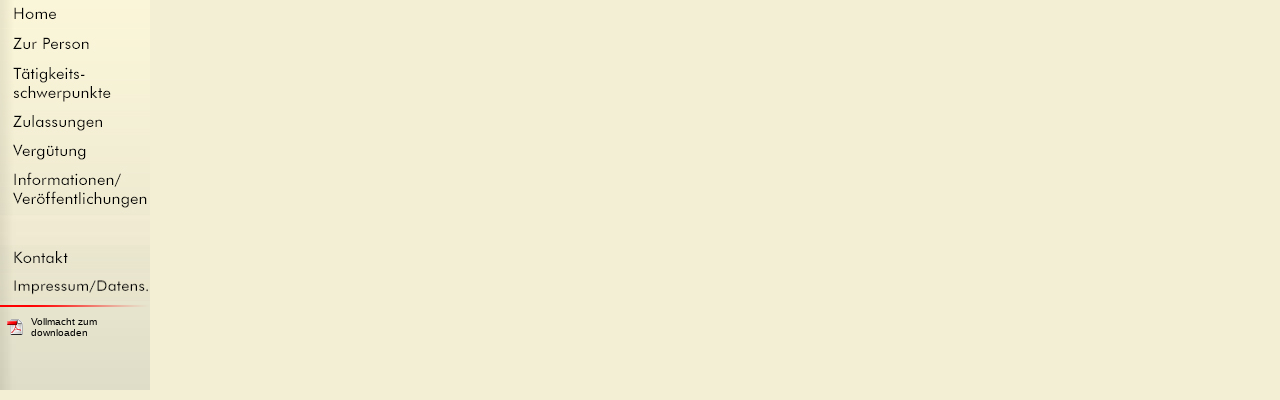

--- FILE ---
content_type: text/html
request_url: http://ackermann-rentenberater.de/navi.html
body_size: 7055
content:
<head>
<title>navi</title>
<script language="JavaScript" type="text/JavaScript">
<!--
function MM_swapImgRestore() { //v3.0
  var i,x,a=document.MM_sr; for(i=0;a&&i<a.length&&(x=a[i])&&x.oSrc;i++) x.src=x.oSrc;
}

function MM_preloadImages() { //v3.0
  var d=document; if(d.images){ if(!d.MM_p) d.MM_p=new Array();
    var i,j=d.MM_p.length,a=MM_preloadImages.arguments; for(i=0; i<a.length; i++)
    if (a[i].indexOf("#")!=0){ d.MM_p[j]=new Image; d.MM_p[j++].src=a[i];}}
}

function MM_findObj(n, d) { //v4.01
  var p,i,x;  if(!d) d=document; if((p=n.indexOf("?"))>0&&parent.frames.length) {
    d=parent.frames[n.substring(p+1)].document; n=n.substring(0,p);}
  if(!(x=d[n])&&d.all) x=d.all[n]; for (i=0;!x&&i<d.forms.length;i++) x=d.forms[i][n];
  for(i=0;!x&&d.layers&&i<d.layers.length;i++) x=MM_findObj(n,d.layers[i].document);
  if(!x && d.getElementById) x=d.getElementById(n); return x;
}

function MM_swapImage() { //v3.0
  var i,j=0,x,a=MM_swapImage.arguments; document.MM_sr=new Array; for(i=0;i<(a.length-2);i+=3)
   if ((x=MM_findObj(a[i]))!=null){document.MM_sr[j++]=x; if(!x.oSrc) x.oSrc=x.src; x.src=a[i+2];}
}
//-->
</script>
</head>

<style type="text/css">
.ueber{    font-family: Verdana,Times New Roman, Helvetica,  Arial;
	 font-size:  15px;
	 word-spacing: 0px;	
	 letter-spacing: 0px;
	 color:#000000;
	 text-align: left;
	 margin-top: 0px;
	 margin-left: 0px;
	 text-transform:none;
	 text-decoration:none;
	 line-height: 19px;
	 }
.ueber2{  font-family: Verdana,Times New Roman, Helvetica,  Arial;
	 font-size:  13px;
	 word-spacing: 0px;
	 letter-spacing: 0px;
	 color:#000000;
	 text-align: left;
	 margin-top: 0px;
	 margin-left: 0px;
	 text-transform:none;
	 text-decoration:none;
	 line-height: 19px;
	 }
.text{
	font-family: Verdana, Arial, Helvetica, Times New Roman;
	font-size:  10px;
	word-spacing: 0px;
	letter-spacing: 0px;
	color:#000000;
	text-align: left;
	margin-top: 0px;
	margin-left: 8px;
	text-transform:none;
	text-decoration:none;
	line-height: normal;
	}
.textright{	 font-family: Times New Roman, Helvetica, Verdana, Arial;
	 font-size:  14px;
	 word-spacing: 0px;
	 letter-spacing: 0px;
	 color:#000000;
	 text-align: right;
	 margin-top: 0px;
	 margin-right: 0px;
	 text-transform:none;
	 text-decoration:none;
	 line-height: 21px;
	 }
.text2{	 font-family: Times New Roman, Helvetica, Verdana, Arial;
	 font-size:  14px;
	 word-spacing: 0px;
	 letter-spacing: 0px;
	 color:#000000;
	 text-align: left;
	 margin-top: 0px;
	 margin-left: 13px;
	 text-transform:none;
	 text-decoration:none;
	 line-height: 21px;
	 }
body{	scrollbar-base-color: #FBF4C8;
	scrollbar-shadow-color: #FCAD12;
	scrollbar-arrow-color: #FCAD12;
	scrollbar-3dlight-color: #060606;
	scrollbar-darkshadow-color: #060606;
	scrollbar-face-color: #060606;
	scrollbar-hightlighte-color: #060606;
	scrollbar-track-color: #060606;
	margin:0px;
	background-image: url(navi.jpg);
	background-repeat:no-repeat;
	background-position:left 0px;
	background-attachment:fixed;
	}
.design{  font-family: Verdana,Times New Roman, Helvetica,  Arial;
	 font-size:  11px;
	 word-spacing: 0px;
	 letter-spacing: 0px;
	 color:#000000;
	 text-align: left;
	 margin-top: 0px;
	 margin-left: 90px;
	 line-height: 19px;
	 }
.link{	 font-family: Times New Roman, Helvetica, Verdana, Arial;
	 font-size:  14px;
	 word-spacing: 0px;
	 letter-spacing: 0px;
	 color:#000000;
	 text-align: left;
	 margin-top: 0px;
	 margin-left: 23px;
	 line-height: 21px;
	}
A:link {
	color: 000000;
	text-decoration: none;
	}
A:visited {color: 000000;
	text-decoration: none;
	}
A:active {color: red;
	text-decoration: underline;
	}
</style>



</head>
<body bgcolor="F3EFD4" background="navi.jpg" link="000000" vlink="000000" alink="FFFFFF" leftmargin="0" topmargin="0" bgproperties="fixed" marginwidth="150" marginheight="440" onLoad="MM_preloadImages('2_over.jpg','1_over.jpg','3_over.jpg','4_over.jpg','5_over.jpg','6_over.jpg','8_over.jpg','9_over.jpg','7_over.jpg')" scroll="no">

<table width="150" height="390" border="0" bordercolor="black" cellspacing="0" cellpadding="0" leftmargin="0" topmargin="0">


  <tr><td height="28"><a href="center.html" target="center" onMouseOut="MM_swapImgRestore()" onMouseOver="MM_swapImage('Home','','1_over.jpg',1)"><img src="1_off.jpg" alt="Home" name="Home" width="150" height="28" border="0"></a></td></tr>
  
  <tr><td height="31"><a href="person.html" target="center" onMouseOut="MM_swapImgRestore()" onMouseOver="MM_swapImage('Zur Person','','2_over.jpg',1)"><img src="2_off.jpg" alt="Zur Person" name="Zur Person" width="150" height="31" border="0"></a></td></tr>
  
  <tr><td height="49"><a href="taetig.html" target="center" onMouseOut="MM_swapImgRestore()" onMouseOver="MM_swapImage('T�tigskeitschwerpunkte','','3_over.jpg',1)"><img src="3_off.jpg" alt="T�tigskeitschwerpunkte" name="T�tigskeitschwerpunkte" width="150" height="49" border="0"></a></td></tr>

  <tr><td height="29"><a href="zulassung.html" target="center" onMouseOut="MM_swapImgRestore()" onMouseOver="MM_swapImage('Zulassung','','4_over.jpg',1)"><img src="4_off.jpg" alt="Zulassung" name="Zulassung" width="150" height="29" border="0"></a></td></tr>

  <tr><td height="28"><a href="verguetung.html" target="center" onMouseOut="MM_swapImgRestore()" onMouseOver="MM_swapImage('Verg�tung','','5_over.jpg',1)"><img src="5_off.jpg" alt="Verg�tung" name="Verg�tung" width="150" height="28" border="0"></a></td></tr>
  
  <tr><td height="49"><a href="veroeffentlichung.html" target="center" onMouseOut="MM_swapImgRestore()" onMouseOver="MM_swapImage('Ver�ffentlichung','','6_over.jpg',1)"><img src="6_off.jpg" alt="Ver�ffentlichung" name="Ver�ffentlichung" width="150" height="49" border="0"></a></td></tr>
  
  <tr><td height="30">&nbsp;</td></tr>

  <tr><td height="28"><a href="kontakt.html" target="center" onMouseOut="MM_swapImgRestore()" onMouseOver="MM_swapImage('Kontakt','','8_over.jpg',1)"><img src="8_off.jpg" alt="Kontakt" name="Kontakt" width="150" height="28" border="0"></a></td></tr>

  <tr><td height="28"><a href="impressum.html" target="center" onMouseOut="MM_swapImgRestore()" onMouseOver="MM_swapImage('Impressum','','9_over.jpg',1)"><img src="9_off.jpg" alt="Impressum" name="Impressum" width="150" height="28" border="0"></a></td></tr>

 <tr><td height="10" valign="middle"><img src="rote_linie.png" border="0"></td></tr>
 <tr><td height="79" valign="top">
 
<table width="145" border="0" cellspacing="0" cellpadding="0">
  <tr>
    <td width="23" height="33" align="right"><a href="Vollmachtallgem.pdf" target="blank"><img src="pdf_download.gif" border="0"></a></td>
    <td width="122"><a href="Vollmachtallgem.pdf" target="blank">
      <div class="text">Vollmacht zum<br>downloaden</div></a></td>
  </tr>
  <tr>
    <td width="23" height="33" align="right">&nbsp;</td>
    <td width="122">&nbsp;</td>
  </tr>
</table>
 
 
 </td></tr>
</table>
</body>
